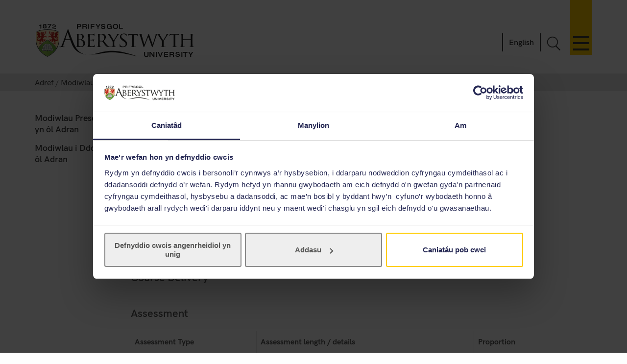

--- FILE ---
content_type: image/svg+xml
request_url: https://www.aber.ac.uk/img/social-media/sm-bluesky.svg
body_size: 695
content:
<?xml version="1.0" encoding="UTF-8"?>
<svg id="Layer_1" data-name="Layer 1" xmlns="http://www.w3.org/2000/svg" width="20" height="18" viewBox="0 0 20 18">
  <defs>
    <style>
      .cls-1 {
        fill: #383838;
        stroke-width: 0px;
      }
    </style>
  </defs>
  <path class="cls-1" d="m4.34,1.38c2.29,1.72,4.76,5.21,5.66,7.08.91-1.87,3.37-5.36,5.66-7.08,1.65-1.24,4.34-2.2,4.34.85,0,.61-.35,5.13-.56,5.86-.71,2.55-3.32,3.2-5.63,2.81,4.04.69,5.07,2.97,2.85,5.25-4.22,4.33-6.07-1.09-6.54-2.47-.09-.25-.13-.37-.13-.27,0-.1-.04.02-.13.27-.47,1.39-2.32,6.81-6.54,2.47-2.22-2.28-1.19-4.56,2.85-5.25-2.31.39-4.92-.26-5.63-2.81-.21-.73-.56-5.25-.56-5.86C0-.82,2.68.14,4.34,1.38h0Z"/>
</svg>